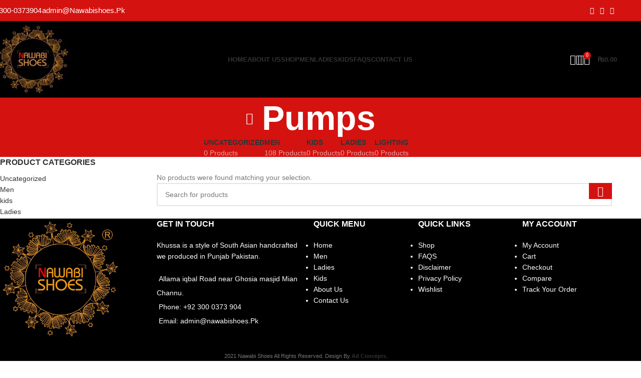

--- FILE ---
content_type: text/html; charset=utf-8
request_url: https://www.google.com/recaptcha/api2/anchor?ar=1&k=6LdutM8UAAAAAPEYP8MNqp_fKQG7gngWrwuPTV6k&co=aHR0cDovL25hd2FiaXNob2VzLnBrOjgw&hl=en&v=PoyoqOPhxBO7pBk68S4YbpHZ&theme=light&size=normal&anchor-ms=20000&execute-ms=30000&cb=nl2o4eidk4ey
body_size: 49514
content:
<!DOCTYPE HTML><html dir="ltr" lang="en"><head><meta http-equiv="Content-Type" content="text/html; charset=UTF-8">
<meta http-equiv="X-UA-Compatible" content="IE=edge">
<title>reCAPTCHA</title>
<style type="text/css">
/* cyrillic-ext */
@font-face {
  font-family: 'Roboto';
  font-style: normal;
  font-weight: 400;
  font-stretch: 100%;
  src: url(//fonts.gstatic.com/s/roboto/v48/KFO7CnqEu92Fr1ME7kSn66aGLdTylUAMa3GUBHMdazTgWw.woff2) format('woff2');
  unicode-range: U+0460-052F, U+1C80-1C8A, U+20B4, U+2DE0-2DFF, U+A640-A69F, U+FE2E-FE2F;
}
/* cyrillic */
@font-face {
  font-family: 'Roboto';
  font-style: normal;
  font-weight: 400;
  font-stretch: 100%;
  src: url(//fonts.gstatic.com/s/roboto/v48/KFO7CnqEu92Fr1ME7kSn66aGLdTylUAMa3iUBHMdazTgWw.woff2) format('woff2');
  unicode-range: U+0301, U+0400-045F, U+0490-0491, U+04B0-04B1, U+2116;
}
/* greek-ext */
@font-face {
  font-family: 'Roboto';
  font-style: normal;
  font-weight: 400;
  font-stretch: 100%;
  src: url(//fonts.gstatic.com/s/roboto/v48/KFO7CnqEu92Fr1ME7kSn66aGLdTylUAMa3CUBHMdazTgWw.woff2) format('woff2');
  unicode-range: U+1F00-1FFF;
}
/* greek */
@font-face {
  font-family: 'Roboto';
  font-style: normal;
  font-weight: 400;
  font-stretch: 100%;
  src: url(//fonts.gstatic.com/s/roboto/v48/KFO7CnqEu92Fr1ME7kSn66aGLdTylUAMa3-UBHMdazTgWw.woff2) format('woff2');
  unicode-range: U+0370-0377, U+037A-037F, U+0384-038A, U+038C, U+038E-03A1, U+03A3-03FF;
}
/* math */
@font-face {
  font-family: 'Roboto';
  font-style: normal;
  font-weight: 400;
  font-stretch: 100%;
  src: url(//fonts.gstatic.com/s/roboto/v48/KFO7CnqEu92Fr1ME7kSn66aGLdTylUAMawCUBHMdazTgWw.woff2) format('woff2');
  unicode-range: U+0302-0303, U+0305, U+0307-0308, U+0310, U+0312, U+0315, U+031A, U+0326-0327, U+032C, U+032F-0330, U+0332-0333, U+0338, U+033A, U+0346, U+034D, U+0391-03A1, U+03A3-03A9, U+03B1-03C9, U+03D1, U+03D5-03D6, U+03F0-03F1, U+03F4-03F5, U+2016-2017, U+2034-2038, U+203C, U+2040, U+2043, U+2047, U+2050, U+2057, U+205F, U+2070-2071, U+2074-208E, U+2090-209C, U+20D0-20DC, U+20E1, U+20E5-20EF, U+2100-2112, U+2114-2115, U+2117-2121, U+2123-214F, U+2190, U+2192, U+2194-21AE, U+21B0-21E5, U+21F1-21F2, U+21F4-2211, U+2213-2214, U+2216-22FF, U+2308-230B, U+2310, U+2319, U+231C-2321, U+2336-237A, U+237C, U+2395, U+239B-23B7, U+23D0, U+23DC-23E1, U+2474-2475, U+25AF, U+25B3, U+25B7, U+25BD, U+25C1, U+25CA, U+25CC, U+25FB, U+266D-266F, U+27C0-27FF, U+2900-2AFF, U+2B0E-2B11, U+2B30-2B4C, U+2BFE, U+3030, U+FF5B, U+FF5D, U+1D400-1D7FF, U+1EE00-1EEFF;
}
/* symbols */
@font-face {
  font-family: 'Roboto';
  font-style: normal;
  font-weight: 400;
  font-stretch: 100%;
  src: url(//fonts.gstatic.com/s/roboto/v48/KFO7CnqEu92Fr1ME7kSn66aGLdTylUAMaxKUBHMdazTgWw.woff2) format('woff2');
  unicode-range: U+0001-000C, U+000E-001F, U+007F-009F, U+20DD-20E0, U+20E2-20E4, U+2150-218F, U+2190, U+2192, U+2194-2199, U+21AF, U+21E6-21F0, U+21F3, U+2218-2219, U+2299, U+22C4-22C6, U+2300-243F, U+2440-244A, U+2460-24FF, U+25A0-27BF, U+2800-28FF, U+2921-2922, U+2981, U+29BF, U+29EB, U+2B00-2BFF, U+4DC0-4DFF, U+FFF9-FFFB, U+10140-1018E, U+10190-1019C, U+101A0, U+101D0-101FD, U+102E0-102FB, U+10E60-10E7E, U+1D2C0-1D2D3, U+1D2E0-1D37F, U+1F000-1F0FF, U+1F100-1F1AD, U+1F1E6-1F1FF, U+1F30D-1F30F, U+1F315, U+1F31C, U+1F31E, U+1F320-1F32C, U+1F336, U+1F378, U+1F37D, U+1F382, U+1F393-1F39F, U+1F3A7-1F3A8, U+1F3AC-1F3AF, U+1F3C2, U+1F3C4-1F3C6, U+1F3CA-1F3CE, U+1F3D4-1F3E0, U+1F3ED, U+1F3F1-1F3F3, U+1F3F5-1F3F7, U+1F408, U+1F415, U+1F41F, U+1F426, U+1F43F, U+1F441-1F442, U+1F444, U+1F446-1F449, U+1F44C-1F44E, U+1F453, U+1F46A, U+1F47D, U+1F4A3, U+1F4B0, U+1F4B3, U+1F4B9, U+1F4BB, U+1F4BF, U+1F4C8-1F4CB, U+1F4D6, U+1F4DA, U+1F4DF, U+1F4E3-1F4E6, U+1F4EA-1F4ED, U+1F4F7, U+1F4F9-1F4FB, U+1F4FD-1F4FE, U+1F503, U+1F507-1F50B, U+1F50D, U+1F512-1F513, U+1F53E-1F54A, U+1F54F-1F5FA, U+1F610, U+1F650-1F67F, U+1F687, U+1F68D, U+1F691, U+1F694, U+1F698, U+1F6AD, U+1F6B2, U+1F6B9-1F6BA, U+1F6BC, U+1F6C6-1F6CF, U+1F6D3-1F6D7, U+1F6E0-1F6EA, U+1F6F0-1F6F3, U+1F6F7-1F6FC, U+1F700-1F7FF, U+1F800-1F80B, U+1F810-1F847, U+1F850-1F859, U+1F860-1F887, U+1F890-1F8AD, U+1F8B0-1F8BB, U+1F8C0-1F8C1, U+1F900-1F90B, U+1F93B, U+1F946, U+1F984, U+1F996, U+1F9E9, U+1FA00-1FA6F, U+1FA70-1FA7C, U+1FA80-1FA89, U+1FA8F-1FAC6, U+1FACE-1FADC, U+1FADF-1FAE9, U+1FAF0-1FAF8, U+1FB00-1FBFF;
}
/* vietnamese */
@font-face {
  font-family: 'Roboto';
  font-style: normal;
  font-weight: 400;
  font-stretch: 100%;
  src: url(//fonts.gstatic.com/s/roboto/v48/KFO7CnqEu92Fr1ME7kSn66aGLdTylUAMa3OUBHMdazTgWw.woff2) format('woff2');
  unicode-range: U+0102-0103, U+0110-0111, U+0128-0129, U+0168-0169, U+01A0-01A1, U+01AF-01B0, U+0300-0301, U+0303-0304, U+0308-0309, U+0323, U+0329, U+1EA0-1EF9, U+20AB;
}
/* latin-ext */
@font-face {
  font-family: 'Roboto';
  font-style: normal;
  font-weight: 400;
  font-stretch: 100%;
  src: url(//fonts.gstatic.com/s/roboto/v48/KFO7CnqEu92Fr1ME7kSn66aGLdTylUAMa3KUBHMdazTgWw.woff2) format('woff2');
  unicode-range: U+0100-02BA, U+02BD-02C5, U+02C7-02CC, U+02CE-02D7, U+02DD-02FF, U+0304, U+0308, U+0329, U+1D00-1DBF, U+1E00-1E9F, U+1EF2-1EFF, U+2020, U+20A0-20AB, U+20AD-20C0, U+2113, U+2C60-2C7F, U+A720-A7FF;
}
/* latin */
@font-face {
  font-family: 'Roboto';
  font-style: normal;
  font-weight: 400;
  font-stretch: 100%;
  src: url(//fonts.gstatic.com/s/roboto/v48/KFO7CnqEu92Fr1ME7kSn66aGLdTylUAMa3yUBHMdazQ.woff2) format('woff2');
  unicode-range: U+0000-00FF, U+0131, U+0152-0153, U+02BB-02BC, U+02C6, U+02DA, U+02DC, U+0304, U+0308, U+0329, U+2000-206F, U+20AC, U+2122, U+2191, U+2193, U+2212, U+2215, U+FEFF, U+FFFD;
}
/* cyrillic-ext */
@font-face {
  font-family: 'Roboto';
  font-style: normal;
  font-weight: 500;
  font-stretch: 100%;
  src: url(//fonts.gstatic.com/s/roboto/v48/KFO7CnqEu92Fr1ME7kSn66aGLdTylUAMa3GUBHMdazTgWw.woff2) format('woff2');
  unicode-range: U+0460-052F, U+1C80-1C8A, U+20B4, U+2DE0-2DFF, U+A640-A69F, U+FE2E-FE2F;
}
/* cyrillic */
@font-face {
  font-family: 'Roboto';
  font-style: normal;
  font-weight: 500;
  font-stretch: 100%;
  src: url(//fonts.gstatic.com/s/roboto/v48/KFO7CnqEu92Fr1ME7kSn66aGLdTylUAMa3iUBHMdazTgWw.woff2) format('woff2');
  unicode-range: U+0301, U+0400-045F, U+0490-0491, U+04B0-04B1, U+2116;
}
/* greek-ext */
@font-face {
  font-family: 'Roboto';
  font-style: normal;
  font-weight: 500;
  font-stretch: 100%;
  src: url(//fonts.gstatic.com/s/roboto/v48/KFO7CnqEu92Fr1ME7kSn66aGLdTylUAMa3CUBHMdazTgWw.woff2) format('woff2');
  unicode-range: U+1F00-1FFF;
}
/* greek */
@font-face {
  font-family: 'Roboto';
  font-style: normal;
  font-weight: 500;
  font-stretch: 100%;
  src: url(//fonts.gstatic.com/s/roboto/v48/KFO7CnqEu92Fr1ME7kSn66aGLdTylUAMa3-UBHMdazTgWw.woff2) format('woff2');
  unicode-range: U+0370-0377, U+037A-037F, U+0384-038A, U+038C, U+038E-03A1, U+03A3-03FF;
}
/* math */
@font-face {
  font-family: 'Roboto';
  font-style: normal;
  font-weight: 500;
  font-stretch: 100%;
  src: url(//fonts.gstatic.com/s/roboto/v48/KFO7CnqEu92Fr1ME7kSn66aGLdTylUAMawCUBHMdazTgWw.woff2) format('woff2');
  unicode-range: U+0302-0303, U+0305, U+0307-0308, U+0310, U+0312, U+0315, U+031A, U+0326-0327, U+032C, U+032F-0330, U+0332-0333, U+0338, U+033A, U+0346, U+034D, U+0391-03A1, U+03A3-03A9, U+03B1-03C9, U+03D1, U+03D5-03D6, U+03F0-03F1, U+03F4-03F5, U+2016-2017, U+2034-2038, U+203C, U+2040, U+2043, U+2047, U+2050, U+2057, U+205F, U+2070-2071, U+2074-208E, U+2090-209C, U+20D0-20DC, U+20E1, U+20E5-20EF, U+2100-2112, U+2114-2115, U+2117-2121, U+2123-214F, U+2190, U+2192, U+2194-21AE, U+21B0-21E5, U+21F1-21F2, U+21F4-2211, U+2213-2214, U+2216-22FF, U+2308-230B, U+2310, U+2319, U+231C-2321, U+2336-237A, U+237C, U+2395, U+239B-23B7, U+23D0, U+23DC-23E1, U+2474-2475, U+25AF, U+25B3, U+25B7, U+25BD, U+25C1, U+25CA, U+25CC, U+25FB, U+266D-266F, U+27C0-27FF, U+2900-2AFF, U+2B0E-2B11, U+2B30-2B4C, U+2BFE, U+3030, U+FF5B, U+FF5D, U+1D400-1D7FF, U+1EE00-1EEFF;
}
/* symbols */
@font-face {
  font-family: 'Roboto';
  font-style: normal;
  font-weight: 500;
  font-stretch: 100%;
  src: url(//fonts.gstatic.com/s/roboto/v48/KFO7CnqEu92Fr1ME7kSn66aGLdTylUAMaxKUBHMdazTgWw.woff2) format('woff2');
  unicode-range: U+0001-000C, U+000E-001F, U+007F-009F, U+20DD-20E0, U+20E2-20E4, U+2150-218F, U+2190, U+2192, U+2194-2199, U+21AF, U+21E6-21F0, U+21F3, U+2218-2219, U+2299, U+22C4-22C6, U+2300-243F, U+2440-244A, U+2460-24FF, U+25A0-27BF, U+2800-28FF, U+2921-2922, U+2981, U+29BF, U+29EB, U+2B00-2BFF, U+4DC0-4DFF, U+FFF9-FFFB, U+10140-1018E, U+10190-1019C, U+101A0, U+101D0-101FD, U+102E0-102FB, U+10E60-10E7E, U+1D2C0-1D2D3, U+1D2E0-1D37F, U+1F000-1F0FF, U+1F100-1F1AD, U+1F1E6-1F1FF, U+1F30D-1F30F, U+1F315, U+1F31C, U+1F31E, U+1F320-1F32C, U+1F336, U+1F378, U+1F37D, U+1F382, U+1F393-1F39F, U+1F3A7-1F3A8, U+1F3AC-1F3AF, U+1F3C2, U+1F3C4-1F3C6, U+1F3CA-1F3CE, U+1F3D4-1F3E0, U+1F3ED, U+1F3F1-1F3F3, U+1F3F5-1F3F7, U+1F408, U+1F415, U+1F41F, U+1F426, U+1F43F, U+1F441-1F442, U+1F444, U+1F446-1F449, U+1F44C-1F44E, U+1F453, U+1F46A, U+1F47D, U+1F4A3, U+1F4B0, U+1F4B3, U+1F4B9, U+1F4BB, U+1F4BF, U+1F4C8-1F4CB, U+1F4D6, U+1F4DA, U+1F4DF, U+1F4E3-1F4E6, U+1F4EA-1F4ED, U+1F4F7, U+1F4F9-1F4FB, U+1F4FD-1F4FE, U+1F503, U+1F507-1F50B, U+1F50D, U+1F512-1F513, U+1F53E-1F54A, U+1F54F-1F5FA, U+1F610, U+1F650-1F67F, U+1F687, U+1F68D, U+1F691, U+1F694, U+1F698, U+1F6AD, U+1F6B2, U+1F6B9-1F6BA, U+1F6BC, U+1F6C6-1F6CF, U+1F6D3-1F6D7, U+1F6E0-1F6EA, U+1F6F0-1F6F3, U+1F6F7-1F6FC, U+1F700-1F7FF, U+1F800-1F80B, U+1F810-1F847, U+1F850-1F859, U+1F860-1F887, U+1F890-1F8AD, U+1F8B0-1F8BB, U+1F8C0-1F8C1, U+1F900-1F90B, U+1F93B, U+1F946, U+1F984, U+1F996, U+1F9E9, U+1FA00-1FA6F, U+1FA70-1FA7C, U+1FA80-1FA89, U+1FA8F-1FAC6, U+1FACE-1FADC, U+1FADF-1FAE9, U+1FAF0-1FAF8, U+1FB00-1FBFF;
}
/* vietnamese */
@font-face {
  font-family: 'Roboto';
  font-style: normal;
  font-weight: 500;
  font-stretch: 100%;
  src: url(//fonts.gstatic.com/s/roboto/v48/KFO7CnqEu92Fr1ME7kSn66aGLdTylUAMa3OUBHMdazTgWw.woff2) format('woff2');
  unicode-range: U+0102-0103, U+0110-0111, U+0128-0129, U+0168-0169, U+01A0-01A1, U+01AF-01B0, U+0300-0301, U+0303-0304, U+0308-0309, U+0323, U+0329, U+1EA0-1EF9, U+20AB;
}
/* latin-ext */
@font-face {
  font-family: 'Roboto';
  font-style: normal;
  font-weight: 500;
  font-stretch: 100%;
  src: url(//fonts.gstatic.com/s/roboto/v48/KFO7CnqEu92Fr1ME7kSn66aGLdTylUAMa3KUBHMdazTgWw.woff2) format('woff2');
  unicode-range: U+0100-02BA, U+02BD-02C5, U+02C7-02CC, U+02CE-02D7, U+02DD-02FF, U+0304, U+0308, U+0329, U+1D00-1DBF, U+1E00-1E9F, U+1EF2-1EFF, U+2020, U+20A0-20AB, U+20AD-20C0, U+2113, U+2C60-2C7F, U+A720-A7FF;
}
/* latin */
@font-face {
  font-family: 'Roboto';
  font-style: normal;
  font-weight: 500;
  font-stretch: 100%;
  src: url(//fonts.gstatic.com/s/roboto/v48/KFO7CnqEu92Fr1ME7kSn66aGLdTylUAMa3yUBHMdazQ.woff2) format('woff2');
  unicode-range: U+0000-00FF, U+0131, U+0152-0153, U+02BB-02BC, U+02C6, U+02DA, U+02DC, U+0304, U+0308, U+0329, U+2000-206F, U+20AC, U+2122, U+2191, U+2193, U+2212, U+2215, U+FEFF, U+FFFD;
}
/* cyrillic-ext */
@font-face {
  font-family: 'Roboto';
  font-style: normal;
  font-weight: 900;
  font-stretch: 100%;
  src: url(//fonts.gstatic.com/s/roboto/v48/KFO7CnqEu92Fr1ME7kSn66aGLdTylUAMa3GUBHMdazTgWw.woff2) format('woff2');
  unicode-range: U+0460-052F, U+1C80-1C8A, U+20B4, U+2DE0-2DFF, U+A640-A69F, U+FE2E-FE2F;
}
/* cyrillic */
@font-face {
  font-family: 'Roboto';
  font-style: normal;
  font-weight: 900;
  font-stretch: 100%;
  src: url(//fonts.gstatic.com/s/roboto/v48/KFO7CnqEu92Fr1ME7kSn66aGLdTylUAMa3iUBHMdazTgWw.woff2) format('woff2');
  unicode-range: U+0301, U+0400-045F, U+0490-0491, U+04B0-04B1, U+2116;
}
/* greek-ext */
@font-face {
  font-family: 'Roboto';
  font-style: normal;
  font-weight: 900;
  font-stretch: 100%;
  src: url(//fonts.gstatic.com/s/roboto/v48/KFO7CnqEu92Fr1ME7kSn66aGLdTylUAMa3CUBHMdazTgWw.woff2) format('woff2');
  unicode-range: U+1F00-1FFF;
}
/* greek */
@font-face {
  font-family: 'Roboto';
  font-style: normal;
  font-weight: 900;
  font-stretch: 100%;
  src: url(//fonts.gstatic.com/s/roboto/v48/KFO7CnqEu92Fr1ME7kSn66aGLdTylUAMa3-UBHMdazTgWw.woff2) format('woff2');
  unicode-range: U+0370-0377, U+037A-037F, U+0384-038A, U+038C, U+038E-03A1, U+03A3-03FF;
}
/* math */
@font-face {
  font-family: 'Roboto';
  font-style: normal;
  font-weight: 900;
  font-stretch: 100%;
  src: url(//fonts.gstatic.com/s/roboto/v48/KFO7CnqEu92Fr1ME7kSn66aGLdTylUAMawCUBHMdazTgWw.woff2) format('woff2');
  unicode-range: U+0302-0303, U+0305, U+0307-0308, U+0310, U+0312, U+0315, U+031A, U+0326-0327, U+032C, U+032F-0330, U+0332-0333, U+0338, U+033A, U+0346, U+034D, U+0391-03A1, U+03A3-03A9, U+03B1-03C9, U+03D1, U+03D5-03D6, U+03F0-03F1, U+03F4-03F5, U+2016-2017, U+2034-2038, U+203C, U+2040, U+2043, U+2047, U+2050, U+2057, U+205F, U+2070-2071, U+2074-208E, U+2090-209C, U+20D0-20DC, U+20E1, U+20E5-20EF, U+2100-2112, U+2114-2115, U+2117-2121, U+2123-214F, U+2190, U+2192, U+2194-21AE, U+21B0-21E5, U+21F1-21F2, U+21F4-2211, U+2213-2214, U+2216-22FF, U+2308-230B, U+2310, U+2319, U+231C-2321, U+2336-237A, U+237C, U+2395, U+239B-23B7, U+23D0, U+23DC-23E1, U+2474-2475, U+25AF, U+25B3, U+25B7, U+25BD, U+25C1, U+25CA, U+25CC, U+25FB, U+266D-266F, U+27C0-27FF, U+2900-2AFF, U+2B0E-2B11, U+2B30-2B4C, U+2BFE, U+3030, U+FF5B, U+FF5D, U+1D400-1D7FF, U+1EE00-1EEFF;
}
/* symbols */
@font-face {
  font-family: 'Roboto';
  font-style: normal;
  font-weight: 900;
  font-stretch: 100%;
  src: url(//fonts.gstatic.com/s/roboto/v48/KFO7CnqEu92Fr1ME7kSn66aGLdTylUAMaxKUBHMdazTgWw.woff2) format('woff2');
  unicode-range: U+0001-000C, U+000E-001F, U+007F-009F, U+20DD-20E0, U+20E2-20E4, U+2150-218F, U+2190, U+2192, U+2194-2199, U+21AF, U+21E6-21F0, U+21F3, U+2218-2219, U+2299, U+22C4-22C6, U+2300-243F, U+2440-244A, U+2460-24FF, U+25A0-27BF, U+2800-28FF, U+2921-2922, U+2981, U+29BF, U+29EB, U+2B00-2BFF, U+4DC0-4DFF, U+FFF9-FFFB, U+10140-1018E, U+10190-1019C, U+101A0, U+101D0-101FD, U+102E0-102FB, U+10E60-10E7E, U+1D2C0-1D2D3, U+1D2E0-1D37F, U+1F000-1F0FF, U+1F100-1F1AD, U+1F1E6-1F1FF, U+1F30D-1F30F, U+1F315, U+1F31C, U+1F31E, U+1F320-1F32C, U+1F336, U+1F378, U+1F37D, U+1F382, U+1F393-1F39F, U+1F3A7-1F3A8, U+1F3AC-1F3AF, U+1F3C2, U+1F3C4-1F3C6, U+1F3CA-1F3CE, U+1F3D4-1F3E0, U+1F3ED, U+1F3F1-1F3F3, U+1F3F5-1F3F7, U+1F408, U+1F415, U+1F41F, U+1F426, U+1F43F, U+1F441-1F442, U+1F444, U+1F446-1F449, U+1F44C-1F44E, U+1F453, U+1F46A, U+1F47D, U+1F4A3, U+1F4B0, U+1F4B3, U+1F4B9, U+1F4BB, U+1F4BF, U+1F4C8-1F4CB, U+1F4D6, U+1F4DA, U+1F4DF, U+1F4E3-1F4E6, U+1F4EA-1F4ED, U+1F4F7, U+1F4F9-1F4FB, U+1F4FD-1F4FE, U+1F503, U+1F507-1F50B, U+1F50D, U+1F512-1F513, U+1F53E-1F54A, U+1F54F-1F5FA, U+1F610, U+1F650-1F67F, U+1F687, U+1F68D, U+1F691, U+1F694, U+1F698, U+1F6AD, U+1F6B2, U+1F6B9-1F6BA, U+1F6BC, U+1F6C6-1F6CF, U+1F6D3-1F6D7, U+1F6E0-1F6EA, U+1F6F0-1F6F3, U+1F6F7-1F6FC, U+1F700-1F7FF, U+1F800-1F80B, U+1F810-1F847, U+1F850-1F859, U+1F860-1F887, U+1F890-1F8AD, U+1F8B0-1F8BB, U+1F8C0-1F8C1, U+1F900-1F90B, U+1F93B, U+1F946, U+1F984, U+1F996, U+1F9E9, U+1FA00-1FA6F, U+1FA70-1FA7C, U+1FA80-1FA89, U+1FA8F-1FAC6, U+1FACE-1FADC, U+1FADF-1FAE9, U+1FAF0-1FAF8, U+1FB00-1FBFF;
}
/* vietnamese */
@font-face {
  font-family: 'Roboto';
  font-style: normal;
  font-weight: 900;
  font-stretch: 100%;
  src: url(//fonts.gstatic.com/s/roboto/v48/KFO7CnqEu92Fr1ME7kSn66aGLdTylUAMa3OUBHMdazTgWw.woff2) format('woff2');
  unicode-range: U+0102-0103, U+0110-0111, U+0128-0129, U+0168-0169, U+01A0-01A1, U+01AF-01B0, U+0300-0301, U+0303-0304, U+0308-0309, U+0323, U+0329, U+1EA0-1EF9, U+20AB;
}
/* latin-ext */
@font-face {
  font-family: 'Roboto';
  font-style: normal;
  font-weight: 900;
  font-stretch: 100%;
  src: url(//fonts.gstatic.com/s/roboto/v48/KFO7CnqEu92Fr1ME7kSn66aGLdTylUAMa3KUBHMdazTgWw.woff2) format('woff2');
  unicode-range: U+0100-02BA, U+02BD-02C5, U+02C7-02CC, U+02CE-02D7, U+02DD-02FF, U+0304, U+0308, U+0329, U+1D00-1DBF, U+1E00-1E9F, U+1EF2-1EFF, U+2020, U+20A0-20AB, U+20AD-20C0, U+2113, U+2C60-2C7F, U+A720-A7FF;
}
/* latin */
@font-face {
  font-family: 'Roboto';
  font-style: normal;
  font-weight: 900;
  font-stretch: 100%;
  src: url(//fonts.gstatic.com/s/roboto/v48/KFO7CnqEu92Fr1ME7kSn66aGLdTylUAMa3yUBHMdazQ.woff2) format('woff2');
  unicode-range: U+0000-00FF, U+0131, U+0152-0153, U+02BB-02BC, U+02C6, U+02DA, U+02DC, U+0304, U+0308, U+0329, U+2000-206F, U+20AC, U+2122, U+2191, U+2193, U+2212, U+2215, U+FEFF, U+FFFD;
}

</style>
<link rel="stylesheet" type="text/css" href="https://www.gstatic.com/recaptcha/releases/PoyoqOPhxBO7pBk68S4YbpHZ/styles__ltr.css">
<script nonce="jCvx7vpZmyXxBj4ns5bsow" type="text/javascript">window['__recaptcha_api'] = 'https://www.google.com/recaptcha/api2/';</script>
<script type="text/javascript" src="https://www.gstatic.com/recaptcha/releases/PoyoqOPhxBO7pBk68S4YbpHZ/recaptcha__en.js" nonce="jCvx7vpZmyXxBj4ns5bsow">
      
    </script></head>
<body><div id="rc-anchor-alert" class="rc-anchor-alert"></div>
<input type="hidden" id="recaptcha-token" value="[base64]">
<script type="text/javascript" nonce="jCvx7vpZmyXxBj4ns5bsow">
      recaptcha.anchor.Main.init("[\x22ainput\x22,[\x22bgdata\x22,\x22\x22,\[base64]/[base64]/bmV3IFpbdF0obVswXSk6Sz09Mj9uZXcgWlt0XShtWzBdLG1bMV0pOks9PTM/bmV3IFpbdF0obVswXSxtWzFdLG1bMl0pOks9PTQ/[base64]/[base64]/[base64]/[base64]/[base64]/[base64]/[base64]/[base64]/[base64]/[base64]/[base64]/[base64]/[base64]/[base64]\\u003d\\u003d\x22,\[base64]\\u003d\\u003d\x22,\[base64]/wofDncODcBZJwoLCpmoFVMO9OzlEw498wovCj07CiELDsUzChcOdwosEw45BwqHCgMOabcOIdAHCvcK4wqY5w7hWw7duw6VRw4Qiwo5aw5QpP0JXw50mG2UxXS/CoVsfw4XDmcKbw5jCgsKQdsOKLMO+w55fwphtU2rClzY1ImoPwrnDhxUTw5/Dl8Ktw6wUcz9VwqDCjcKjQkLChcKACcKKBjrDolQGOz7DjMO1dU9HSMKtPF7Dl8K1JMK1exPDvFI+w4nDicOBH8OTwp7DrgjCrMKkQ0nCkEdqw4NgwodKwpVGfcO0P0IHdAIBw5Y/AirDu8KlUcOEwrXDp8KPwodYIRfDi0jDh2NmcjTDvcOeOMKRwrksXsKIGcKTS8KQwrcDWSo/aBPCtsK1w6s6wrfCn8KOwowewqtjw4pnDMKvw4MaS8Kjw4AEB3HDvRN0MDjCjmHCkAotw4vCiR7Dt8KEw4rCkh4QU8KkWVcJfsOzccO6wofDq8O3w5Igw6vCjsO1WHHDjFNLwqHDmW53WcKCwoNWwq/CjT/CjWRxbDcIw6jDmcOOw5NSwqcqw5jDgsKoFArDlsKiwrQDwpM3GMOufRLCuMOzwqnCtMObwp7DsXwCw57DuAUwwpgXQBLCrMO/NSBgSD42NsOsVMOyJFBgN8K9w7rDp2ZXwrU4EHXDj3RSw4PCv2bDlcKiFwZ1w4nCiWdcwrfCjhtLa2nDmBrCjiDCqMObwoPDpcOLf13DsB/DhMO9EytDw7DCkm9SwpUGVsK2O8OuWhhZwoFdcsKWDHQTwrgOwp3DjcKTMMO4cz/CrxTCmXbDh3TDkcOsw7vDv8OVwrRyB8OXBhJDaHYjAgnCoXvCmSHCqVjDi3ALKsKmEMK5wqrCmxPDq0bDl8KTfA7DlsKlEsOvworDisKDbsO5HcKZw4MFMUgtw5fDmkjCjMKlw7DCsRnCpnbDhAVYw6HCjsOfwpAZdsKkw7fCvT/[base64]/Cg8KNVBTCisKoGMKGw6IcXXdneVTDkMKfw5zClMKzwqrDuQNHHlF8bTPCsMKGYMO5UsKDw5DDs8ObwrVQJ8ODL8Kuw7zDssO9wrjCgQg4F8KzPko3P8K3w5s2R8K4WsKdw5nCucKSYQVbDmPDm8OpVMK2L2wvS2jCi8ObP1p6E08twoVJw6M/M8Ofwppbw5TCsxFQXFTCgsK7w7cKwpM/DhEyw7TDqsK9OMKZUDzCucKLwovCq8KEw53DqsKKw7zCmy7Dl8K/[base64]/McOBXsK9K8KHw73CpMOTwrEIwrEaDE3CgMOeFDc4wrLDtMKmTi0Nb8KlAH7CgW4IwpFAaMKCw4U3wrk0HlR3UEUSw6tUJsK1wqjDuhJLcCDClsO6TUrCncOxw6lTHTpOBnbDo2nCrcKbw6XDpMKEJMOZw6kkw4DCvcK/DcOdVMOsK35Cw554F8OtwrFHw5TCjnjCmsKLFcKEwo3CpUrDgmTCmMK5alJbwpw3VxzCmHvDtTzCi8KUICRJwp3DinDCn8Oyw5HDoMK6AQ8kc8OqwrTCjw7DvsKjF0tgw6c6wrvDk3XDoCZKLsOfw4vCg8ONGHXDs8KyTBPDq8OlcArCjcOvfH/Chks6FsKzbMO4wrPCp8KqwqHCmXXDtMKWwoV8e8O1wqVlwpHCrFfCiS/DncKhEyDCriTCocOXFmDDhcOSw53Cvk1sMMOWVSvDsMKgbMO/Q8Kew6gwwpFUwqfCucKCwqjCosK8wr8IwqnCvMOMwrfDhEnDtHV5KhxgUWxGw7ZSD8O1woFXwoLDsVYkIU/Cl3Ekw7U9wpdPw5fDtx3Cr0oyw5rCmnQ6wq3DvSrDvXpvwpF0w5w0w7AjblrCqcKLUcOCwqDCm8Ouwq51wodgRhMcUxhydFPCtls8TMOBw7rCv1Y+XyrCsissaMKFw7PDjsKVacOSw610w7Z/woLDljA+w7lEHDpQfx9XCcOnAsOxwq5cwqXCtsOtwrpAUsK5wrh7VMOVwpo4fH0gwq89w7fCv8O8ccOZwpbDl8Kkw6vCmcO1JEcEL33CvBFkb8ObwrLDs2jDkg7Dt0fCl8Otwp0CGQ/DmHDDjsKTbsOvw6cQw4RRw7HCisO9wqxVcgPCjh9aeAMCwqnDlcOkVMOPwrjDtH12wqsILQjDl8Oie8OnMMKzbMKCw77Cn2RWw6XCqMOowoZMwovClEzDqMK0d8OZw6ZpwpXCniTChhkMbDjCp8Khw6VgT1/CuEvDkcKBKhrDkSwRYgPDljjChsOqw5A3H25NA8Kuw7fCumFDwp/Ct8Ozw7IRwqcjwpISwogsHMK/wpnCrMOcw4UnHCZXccKrK0PCt8K2UcKWw70RwpMVwrhqGgkGwqHDssOvw6/[base64]/DgkvDi0M/cMOlc0xfwpfDkUQsw7E6QcKcwrrCqcOSCMOlw6PColTDt05fwrlrwpLDr8OEwpN8AMKswozDgcKVw6o6KMKxD8OFdnrCkGPDs8Kjw5xIFsOfI8KQw7t0GsKHw4zDlGguw6LCiwHDqi0jPi1/wrsySMKcw73Dh1XDlMO6wpvDkhdfBcOzTcKhPCnDuyXCjB42CAvCgEpjDsO7UBfDuMOYw45LGk/Dk0bDlSvDh8OrFsKOZcKQwoLDk8KAwr0WD0pbwqrCucOYM8OwLwEEw6sdw6rDjjcpw6TChcK/[base64]/Cui50PMOuNloHw6JewqHDosKuw4jDrMKrVWAIwq3DrgALw4gQSmZAdAPDmgbCiETDrMKIwqcVwoXDvMO/w50dFlN8CcK6w5vCjQDDj0rChcODEcK+wofCq3rCm8KxesKsw7xLQUB/VcOVwrVZKgnDlcODDMKCwp3DrWsvbD/CriEbw7xFw6jDtTXChjQ6wpHDkcKkwpRDwrPCvlhID8OdTmscwrV6M8K4W2HCsMKofy/DmXYkwrNkZsO6LMKxw6M/bsKQXnvCmlRKw6U6wrddCXlqVcOkSsKawrsSccKqHMK4RF8bw7fDogzDs8OMw41oMDgHNzpEwrzDiMOawpTCg8Oya0rDh0NXUcK/w4o0XsOJw5nCpA9xw7XCt8KIQAFcwrABRsO3NMKDwq5aKFfDqUtqUMOeGifCrsKpPcKjTm3DnXPDlcO9eRFWw7dTwqjCkjrChgvDkw/[base64]/[base64]/JsKHWm/DglDCrj5bw5tuP3/CmMKkwozCl8O9w7jDmcKEw68awoRewqzCgMKTwqTCh8OOwr8pw6LCmxvCijZ6w4zDlsKAw7LDgMKtwoLDvcKwFU/CvcK2dWM2K8KgM8O+KzPCiMKzw45Qw5fCvsOowpHDrRlAQ8KgHcKmwpfCvsKiMQ7DoB1aw7fCp8K/wq7Dh8KDwooiw4YrwrvDn8O8w6XDjsKAWsKKQTDDosKaD8KPcmDDmsK/NW/[base64]/ZgwTQ8KWTTnDrC/CtiF/VgUJwqBRwrzCqD7DsSDDr1IpwpfCmmPCh0RhwpUMwrjCtSPDicOrw4w9V0NAGcOBw7TCmsOPwrXDk8OAwrDDpWoDfsK5w716wonCtsKsdUp7wqXDv0M6Q8KQw4PCvsKCDsKkwqg/BcO4AsKONWsAw68kG8Kqw4HDqgrCpcKQGDQUTgUnw7PCkTZ3wqzDlzQLXMK2wo9nVcOKw7XDiE7DpcOUwqvDsw1CCSnDj8KWaFnDh0oAPTXDrMKhworDjcONwozCqD/CvsOCNRvCs8KpwpQYw4nDgH1Pw6cgHsKBfsK1w6/DucK+Ix5tw4/DnFUicAUhe8K2w6cQZsOhwqDDmmTDhToqVMOvGQDDoMOOwprDrsKSwp7Dp0d/dAcqYAB5B8Khw7VZQSLDr8KTG8KgbWTDkDXCvx/[base64]/M8O4KjBcw6rCoWTCp03CpnkaNMKAw48GA8Kqw4sSwrDDsMOzEz/[base64]/DqhDDkQ9UZBLCh8K6wq19aW4IwojCgQRZw63Cp8OyNsOAw7VIwpYtwrMNwox1wqPCgVHCuFLCkk7DhgXDrB5nAcKeVMKJUh7DtiTDoBsEA8KXwq/CkMKOwqwITMONAsOSwp3CnMKyMEfDlsKXwr1xwr0cw57DtsONR1HChcKEEMOswojCuMKpwqYswpo3BTHDhsKRJgvCvFPDsns5QRt5YcKRwrbCokNNa07DrcKmUsOcYcOFPgAccx89EAfComrDqcKMwo/ChcOVwok4w7PDpzbClg3CkTfCscKIw63DicO5w7sWwrcuKxd6QnsIw5LDqEHDnRDDkC/CosOXYTlEYw9ZwoYCwq8Jf8KCw4Rne3TCl8OiwpPCosKHdsOBQsKsw5TCvsK6wrXDjg3Ck8O1wpTDusKDA3QUwpvCt8K3wo/CgCxqw53DhcKEw7jCrCgRwqcyL8K1FR7CgsK+wpsIS8OmPljDjyxjKGBkRMKVw6dACyPDiHHCuwRTJF9CazHDoMOAw53CvH3Cpn0sLyNXwqMaOlkfwovCpcKvwolHwqd/w5XDmMKYwqUjw5k+w7rDkh/CrC/[base64]/CksKuwpXCuMO1QsOJwpPCgsKOdXvCtjvDiSXDnsOEwrBOwoDCjywJw7pqwp9LP8KMwojCqifDtcKlOMKecBpYDcKcNQjCh8OAPxBFD8KdAsKXw45qwpHCtERmAsKEwowSbXrDnsOlw77Ch8KxwoBbwrPCvUZpGMK/[base64]/w4wDw6YKVnoBwq3CpsOfwonDn1jCj8OEwpE2HcKERX8iAC1gw5fDr0DCncOEVsO6w5UCw7F1wrRdeCfDmxosKjVYWVTDgCDDuMO1woIDwq7CkcOMXcKiwowtw5zDv0bDlA/DrCp0TlZABMOYEVR6w67Cm0JoLsOow7x+X2rDmFNuw4oaw415DXzCsAxow4HCkcOFwr10E8K9w4oKdA3DtipeOkFcwqXCjMK3RGACw4HDt8KpwrnCusO4FMOUwr/DnsOMw7Biw63ChsKsw4g0woDCl8Okw7zDggVMw6/[base64]/w4jDk2LDpcKCwooGdS45w4bDqcK6woJew5RzGsO6Sj93wo/DgcKMGX3DmwTCgipyZcO2w559M8OsQXx2w5XDjQBvUsKMXMOewp/Du8OrCcKIwoDDr2TCgsOmI0EGfBcYSETDhyfCrcKiHsKKCMOVYGfDl0h5dE4VBsOdw5IYw63DpQQlAUxBM8O+wrpea30dbSxAwopQwohzcUlZHMO1w5wIw7IaeVdaC1hyJDvCs8O1OyIvwpvCsMOyMMOfCwfDpBvDsUlBURnCu8KxRMKvQcOYwobDk1rClkx/w5jDsRrCscKmwrYlaMOAw4lgwowbwp/Ct8OOw4fDjcKPOcOMLyETBsKDDyoGI8KTw6LDjT7Cs8OZwrzCjMOjNCHCkDJvXcKlG3rCn8OBNsOrHWXChMOmBsOeC8Kgw6DDh14QwoEzw4DDi8KlwqIsVyzDpMOdw4otPSp+w7ZBM8OUYTrDn8O8EUQ+w6XDvUo4H8KeJk/CjcKLwpfDkw/DrUzCvsO8w5bCmGYxTsKOMGjCn3rDvcO6wohvwr/DkMKFwr1WHyzDoDoZw70ZDMOTN3x1UsOowpZyTsKswqbDlsOFbHzDuMK5wpzCowjDlcOHw7XDt8KUw55pw697F010w5/[base64]/wr7DqT4ww5rCvcK7wog4w6fCuzDChsOGwprCiMKDwoI4IBHCtkZJcsOGfsK+ZcKNI8O8ecO0w51iHQrDpcOxbcOWWhhNJsK5w50/w6jCicKLwr8Pw7fDssOUw7vDlUFUTSJGaBFMHRLDvcOdw4DCu8KpN3BGHwjCvsKLJG1Iw5x8bFlsw7cPaDd2DsKJw6rCrBAoecOpbsOCY8KTw7hgw4fDoj1Bw4PDmMOYYMKDGMK7KMOEwpMQQx/Ck2HCm8OjUsONNyfDmkxuADxnwp4iw4HCi8Kyw4NFc8OowppFw4TColFDwqbDgArDhMKOO0dYw7pdVF5Zw6vDk1vDlcKcDcOBSGkHacOMwrHCvxTCn8KKdsKgwobCmFzDh3g/CMKGAnPCocKEwpRPwo3Do3TDgF50w6EkayvDi8KuNsOdw5nDogV0RSdaf8K4XsKaHxPCr8OrQMKMw4ZvSMKfwrZzb8KKwqYhRlLDhcOWw6jCssO9w5wDVCNkw5/[base64]/[base64]/DvFICw4V8UADCjMO1ZcKMw4zDsMKFw6bClkMDC8KuWx3CvsKiw6nCsy7CgETCrsO3f8OLZcKfw6F/wofCj05FQ2VRw59Jwqp1LlV2XnJZw4xJw4RswoPChkAYGi3Ct8Ktw7YMw40Pw6DDjcK2wr3Do8OJecOSeBhWwqRzwrx6w51Xw50bwqfDkifCmnnDj8Oaw6ZNMVRWwovDv8KSVcOJcFE4woEcECUmQ8OFJT8yS8KQAsOGw4jDmsKvdz/CrsKlGFAeWVUJw6rCigbDp2LDj2Q/[base64]/YcKvIUZfaRtYwrQswr5kw4JVwq3CribDm33DvRRdwoXDjXcAw4ltcXB2w6DCiBrDt8KHSR4KOVTDrW/Cq8KSGH/Cs8Oaw5hnAx05wrIzScKKOcKtwqt4w6I1VsOMX8KKw5Nww63CpQ3CrsK/wpQmbMKNw69eTETCj1cZH8OdVsOyCMO/Q8KfS3fDiQTDsVfDhEnCtjHCmsOJw7ZSwphwwoDChsODw4XCoXNCw6Q2B8OTwqjCjsKxwq/Cr1YhdMKucMK1w4kYCC3DpMKXwqM/G8OLUsODcGHDlcKhw7FEBRN7GmrDm37DiMK5ECTDlmBow6TCiDDDvxHDqcKHUWnDmD/[base64]/DiMOKwq/[base64]/Dh3l+w6RoWklYwp5HD3oePSDDksOVFT7CixLChxTDvcOZOxTCk8O/OmvCqnHCgW8FB8ONwrPCkFLDkHgEMkzDhlzDs8KSwp06KUgSXMKVX8KWwonCu8OHPSzDshrDncKyAcOewpbDssKCfmvDp0/Dgg9SwqXCqMO0RcO/fTpGTG7Cp8KoH8OSMMKfHnnCsMKfJ8KzRxLDqC/DsMODQMK9wqZ+wqDCm8OMw6HDiDk8BFrDvEEMwrXCjMKAYcOnwonDrg/ClsKOwq/Ck8KgKV3DkcO1HEYhw7UWAXLCkcOiw4/DjcO1GHN+w4Ylw7vDj30Bw4I9Wk/[base64]/Cj1wAw5sBcRRIwqtBSsObwrEJwqHDqcKbHcKKMFR/TVbCi8ORKQF1csKEwoE3OcOyw6PDlHgdUcKkNcO1w5zDmD7DhMOnw4x9LcOew5/DnyJowpXDssOCwrorHwl9WMOnQyXCvFQvwrgFw7LCgnfCgh/[base64]/EcKRw5fClwpefMK2GsOuw59oWsOHwoBVAE4Bw6gDMFXDqsO/w7hPdADChnJKB0rDpy1YH8OSwpLDoh87w53DuMKcw5kPLcKrw6LDssKyLMOyw6LCgQLDnw99a8KTwrQpw7BTKcK0w4A6SsKvw5DDnlxvHjvDiicKSHFFw4XCoWXCnMKCw4PDu2xMPcKBPg/Cj1jDjxvDjAPCvirDisKhw7DDhQJjwooaIMOCwpfCqkXCr8O7X8KGw4/DgiIASE3DrMOVwqjDlVQJMUvDmsKPfMKNw7BUwoTDgsKHRlLCr0LDkgDCjcKewpfDl2U4e8OkMsOOAcK7wqoQw4bDmBvCuMOlwogGWsO/PsOfccK7AcKPw7h3wrx8woVIDMK9woXDicOaw6cPwqLCpsOww6t0w44EwqEdwpHCmXdXw6gkw4jDlsKnwoXChjjCk0XCgibCgD3DvsOnw5rDpcKTwowdASoSXn8xXSnCjQ7DvcKpw6bDvcKBGsKNw4psNgjCi3s0DQvDo1UMZsOrMsKJCyHCi3bDmyDCnnjDry/CpsONJ3xpw6/[base64]/Dlh/DiUDDvMOrw41aXDccworDscK9EMKlF8KXwo3DgcKCbGp0AADClFbCqMK9asOuQcKpCmTCisKHcsOocMKlD8O4wqfDp3nDoBojacObwo/Crh3DrS02wpXDusO7w4bDssKgNHTCtMKIwr4Mw7fCm8Oxw5jDmG/DkMKhwrLDhgbDr8KkwqTCoGLDqcOqZ1fCpcOJwofDql3CgQPDtQd3w4khEMOPL8O2wqnChzrCksOqw7lzTMK6wrrCrsKzQ30twrXDl3LDqcO5wo1fwoozG8KzLcKkD8OxYH8bwotbAcK0wrTDi0DCsQQqwr/CtsKgK8OUw5IuWcKTWjlMwp94wp40SMOZGcKuWMOlRUhawqjCpsOVEGU+QgJ+MGFsa0fDrXEzUcOGDcOWw7rDgMK4YkN2fsOaRCQgK8OIw5bDsCAXwqp9KjzChGVIc2HCmMOcw5/DrMKBAxPCnE1cOBDCtXjDnMOYZlHCmGsgwqPCm8Kjw4fDozrDh2wgw5zCoMOiwq8kw4zDmsO+eMO0I8KCw4HCl8O+GSsoEULCgcOzNsOvwpIvBMKuJVXDicO/BsKHMBfDiE/[base64]/Dpkt7HMKOJcODw4w8wq/Dk8K9ZU3CmVQjw5gAwq7CmVAPwrpiwrY+PWfDkFRdP0VOw7TDv8OHGcKlLQrDhMOVwrU6wpnDvMKccsK/wpApwqVLZkRPwqpJRQ/CqBPCqHjDrVTDr2LDhFFkw6fChizDmsOEwoLCrB7CvcO/awdxwph6w44lwpnDucO7TBxUwp0tw551c8KVBcOSXcOvA2lrVsKHCjXDjcO1eMKpchR6wpLDjMOqw5rDvsKsBVMDw5lObBXDtl/DpMOUDMKWwo/DmDLDhsOow6p2w582wqNTw6V5w6/CllZyw4MUcCV7woTDmcKjw4DCtcKtwrDDmMKBw5IzHWAEbcKtw7VTRFFrOhxUMXvDnsKww5YUNMOowpwWLcKBBBbCnwbCqMKzw7/CpwUewqXCsRwDK8KXw5HClEQiAsOJX3DDs8KVwqnDqcK4BcOmccODwr/CuRTDsmFMOijCrsKQVcKuwpHChBHDjsO9w5RDw7fCqWrCqVXCtsOfVsOGw60YKsOPwpTDrsOxw5QbworDh2nDsCpwUiEVHmQ7TcO0cznCpzHDtMOCwozCmsO0wqEDw6PCrF0uwqUBwprDjsKnNzBiBMO+fMOgSsKOwozDk8OtwrjCnCLDj1BwPMOeU8KzDsKVTsKtw7/Dui43wpTCvj1UwocFwrACw4PDlcOhwrbCnlvDsRTDlMOaajfDlivDg8OFIXohw7Zvw57DocOLw7JZHmfCosOFGlRiE0QNPMO/wrNQwp1hLxV/w6dAw5/CmMOKw5zDuMOHwrJiNMK0w4RCw5/Cu8O1w4hAbcOGbS3DkMO2wqlGF8Kcw6rCt8OscsKYw4Vbw7hVw65ewpTDncKZw4Ekw5LCuiHDkFsGw63DnEPCuTpKekvCpl3DpcOawo/Ct1/DhsKPw7XCplXDgsOBJsOUw7PCqcKwVSlnwqbDgMOnZkHDql1+w5jDqSw5w7MLcG7CqT0/w7pNSwPDsErDhEPCqQJ1Fn1PA8OFw6oBBMKxGATDn8OnwqvDqMONYMO6XcKHwprDo3nCn8OOMDcJw6XDvH3Dk8KzOcKNAsOiw4DCt8KlCcOQwrrCm8K8QsKUw6zCqcK3w5fDocKqe3FFwo/Dr1nDmcKQw4AHN8KGw6wLdsOoOMKAO3fDpcK0LcOfc8O0wrMfQ8KNw4TDomRnwpkuKTIjIMKgS3LCjAcSBcOhSMO5w6XDhTPDgRzDs1tDw7jCqGVvwq/[base64]/Dj8KUw6PCmnoTAFtjX8OIAcOYJMOyw4TDlCZMwrrCp8OxdmljesOnY8OBwpvDvsOIFh/[base64]/wqnCh8KWAArDqsO0wo8AHsKzFhPDpVbDjcOYw6HDnCrCosKbQQbDryHDng9CcMKJwqclwrc9w6wfwod4wroCfH8uLkJLU8KKw6nDlMK/UxDCu0jCp8OTw7NXwrXCq8KDJUbCv1QVW8OmIMOKKBrDtigLNsOsCyrCi2HDgX4/[base64]/CmD5fw77CgUItTMOBwqXDhHAdImkrw7vDg8OzY08cZ8OSHMKCw4PCvmvDksOOGcOvw6F3w6fCqMK4w6fDk1fDgw/CoMOnw4DCrRXCs2bClcO3wp9lw4w6wqVAa04vw53DlMKfw6gYwojDicKCfMOjwr1cIMO5wqcPAUjDpnZaw48Zwowvw6wQwq3CiMOPPl3Cm2/DhSnCiz7CmMKgw5fCqcOCGcOneMOCRGZgw4d3w7DDlj7DhcObUcKnwrhywp3CmyBrHyrClD7CsiVMwqHDgTsJLDfDvsKuXxFKw4ldYsKvIVjCnBF1L8OLw7FQw5PDuMKTYzzDl8KtwolkAsOYSlPDvxsEwqdbw4ICDGsawq/[base64]/Dp8Kxw4dGwrQCwrHDjXDDm2gZwrnClMKzwoRvJsKQTMOnPQfCrMKHHHAZwqVmG1oxanXChMKnwol9aXR0M8Ktwo3CoHHDk8OEw4Fbw5ICwojDlMKLClsaccOVCizCsS/DmsOYw4JIFFzDr8Ktd2XCu8Kcw7gJwrZ1wo12LEvDnMO1JMK7X8K0UGB5wovCs3RTc0jCh3BbdcK7DRopw5LCrMKsQmLDgcKGZMOYw4/CmcKbPMO5wqgWwrPDmcKFPcOkw7TCmsK/QsKfBQPCizPCukkmUcKbwqLDusO2w4ENw68GN8K6w65LAiTDlDBIBMO7IsKXCiAWw5s0acOSXsOgwqjCj8Krw4RvTgPDr8OTwoDCvUrCvTvDmMK3HcOjwqnCl0LDj23Dv3HCuXE/wr0hSsOkw57CgcO5w5kjw5nDvsOlTDFyw6QuYsOgZkV0woc5w7zDmVlZUmjCiCzCocKww6RbIcOtwp00w6Vcw4bDhcKgDXJfwq7ClVwNVcKAKcKjdMOZwofCh04UMMOlwpPCusKuQW04w4HCqsKNwotdMMODw5PCt2YqY3PDjS7Dg8O/w4Atw6jDmsKxwqnDvSjCr1zCnTHCl8Kbw7ZTwrl0eMOEw7FhZH9ue8KmATRlCcK0w5F7w6/CulDCjVfDt1vDtcKHwqvCs0zDkcKuw77DjErDr8Kqw7bCpCM/[base64]/CuQVLwqFkwpROwpdQw6AbDMOvAlvDnFnCpsKODiLCrsK/[base64]/Tw5bH8OuImvCosOBRX8/wqTDmXnCmGLDgi7Co1x4XHoIwqZSw6/DhiPCl33DrsK2wrsUwoLCoXgGLldGwqHCq1AyLB0wGBzCksOHw7EWwrM9w6QPM8KIOcKxw6srwrEaflXDtMOww71lw7/ChT0swrgsb8K3w4jDq8KKf8KbaGTDo8ONw77DljlLUGYqw48gFMKSLMKjUAfCtcOjw4zDi8OXCMOSBmQLJ2RHwonCjQMQwp/DokDClHY2wp7CocO+w7HDjxbDtsKsGwsqT8Kww6jDrnR/wobDisOwwqPDssKkFBHDnG5YdjxOcFHCn1LCsTTCiVAmw7YKwrnDjMK+G3kJwpTCmcKOw6VlbEvDmsOkYMOoWMKuFMOmwrEmLRwrwo1Mw4PDmWnDhMKrTsOSw7jDhMKaw7/Dky5NVWN1w78FJcKPw5hyLT/DnEbCt8Orw6nCosKKw4HCo8OkByDDs8OhwpjCmgfDosOZCknClcOewofDtgnCrTAHwrQNw6jDqsOYW0dmM2XCvsOwwqTCv8KcScO6W8OXM8KwP8KvC8OdcALDqVB6I8Kvw5/[base64]/DlcOdZix3wq7CicODDMOcwoPDuUrCpUrCmsKIw7DDocKdKzvDg2HCnUrDpcKiGcKAe0dFXlE8wqHCmCROw4vDs8OUbsOPw4XDrUhmw4VQc8Kkw7ZaPzRIBi/Cq0rChEN3HsK5w6hnfsOJwo43BR/Ck244w7jDpcKPBcK/fsK/EMOAwpfCr8Kiw6NLwr5OWsOwd1TDoE5kw7XDrD/DtS9Ww4IfQ8OWwpF7wqLDhMOkwrlGYBgMwqfCqcOId27Cp8KLRsKhw5wtw4EyL8OrHsK/AMKrw6EQUMODIhLDn1svSgklw7fDg0oEwqbCu8Kcc8KLN8ORwrDDvMOkGyPDksOvLlIbw7nCisOCHcKCE3HDocK2W3zDvMKHw5lZwpFJwpXDuMOQRmVNd8O+I3zDp2FFW8OCG1TCjMKgwppOXW/CnnXCvFfCpTTDiG0ew6pbwpbCtHbCulFxQsORIDhnwr3Dt8K7b1/DhRDCocORwqQLwr86w5w/bw7CsTvCiMKyw4x/wqgkaX0bw44ZZMOqTMOseMO7wq9owoXDgC8hwojDqMKuSD7ClMKow6BbwqLCu8KTMMOnR3LCoT7Cgx/CumbCtxDDp1VGwqwVwpjDu8Okw4QzwqUhYcOFCDNFw6bCocOtw7TDpW9Nw5tFw4LCsMOFw4BwcXvDrMKTVsKDw4wjw7fCuMO5FcKub0Rnw6VPJVE4wpnDpEfDvETCusK9w7cDFXnDr8KdGMOnwrhpPn/DvcOvM8KNw5nCusO+XMKCOzoMT8OmOTwUw67CmMK3HcO1w4IyJcK4P0UiVnRXwrlac8KZwqbCi0bDnn7CuV0Fwr7CmcOEw63Co8KoRcKHRmF8wrI/w5cPLsOWw7BbH3Q3w7tyPlpZP8KVw4jDtcO8KsOJw5TDh1fDlUPCsnvCqzVlfsK/w7IjwrIQw7w/[base64]/[base64]/[base64]/[base64]/Cm37CsMO3AhbCmgXCusOgLcKMFDjCjsOcUsKDwqxAJGZ+GcOiwrhzw77CmSh4wr/[base64]/[base64]/wq/CsSdwG8Otw58jZcKOw5sZTSFswrF6w73DrVFeU8Ovw7rCqsO1NcK1w4xrwp46woNUwqN6KQIgwrHChsOJWzfCpx4pbMOTMcKsb8KEwqseKiHDjcOUw6fCv8Kjw6XCoybCmR3DvCvDm0fCsR7CtsOzworDnmXCnVJQasKTwrDCtBvCrV/DuEYnw6USwrHDoMKMw5DDrj8qCcOsw7DDv8KtUsO9wrzDisKsw6HCiCRrw65Fw7Rsw6EDwozCpCxyw7BzGBrDsMOdFS/DpULDvsOLMMOnw6d9woU1F8OpwqnDmsOuFXrDrTtwOCnDjwVMwrosw7PDm2skJUjCg0EZOcKjT3t8w5hTGCNxwqbDlMK3BUVCwoJVwoB/w68pIsOLSsOZw5zDnsKAwrTCrMONw55KwoLDvQhAwrzCriHCksKhHj/CskDDo8ONL8OMJQ4Zw5UMw6dROE3CjgV6w5gdw6ZwJ0gJdMOlHMOJSsK/NMOzw79OwojCk8O4UyLCjiEfwpMOCsO9w6PDlEU4dUTDlCLDrH5Dw6XCjQUMbMO2OiTDnkLCqiAIOzfDoMOAw596dcK5CcKkwpVlwp1LwpQkAEVjw7rDvcKxwrPCtV5EwoPDrhEMMkJ3KMONw4/ChkTCoSgUwo3CtxAvawd5KcOvSmjChsKow4LDlcKjT3fDhhJWE8K/wostc2TClcKPw511Nh5tQMO1wpvCgxjDt8KtwpEyVyPCnGx2w6V5woBgOcK0GTfDhwHDk8Ojwp9kw6VPGU/DrMK2bzPDucK9w5vDj8KrfwluA8KiwoXDpEImW2Y+wqMULCnDoFDChWN/acOjw5stw7PCvm/DjX3CojfDsWvCkRHDhcKWe8KwRRkww449GRZ7w6Ijw6YDLcKrNUsIQ0EdKmoTwqzCuXPDnyLCvcKYw78swqU9wq/Dj8KDw5kvQsOsw5zCuMOSPjTDnWDDm8Oow6Y6wqwlw7IKImfCgH9Tw4gwfyDCssOxQsOuc0/[base64]/[base64]/[base64]/DjV1IwrLCk3paw4nCgXkWwq8Nw4ADwqcNwo90w6IkJMOkwr3DoVfCncOlIsKWTcKHwqfCgzFdVzMPWMKewo7CosOvA8KFwptew4MvBSEZwpzCjXVDw5zCvRUfw6zCvXEIw5kww7HClRAJw4Zaw4/CocKoYWnDnQZfVMOUTMKQwrDCjMOCdw4vNcO6wr/[base64]/Dh8KqPcO/w6pPw7bCusOlDREtEj9NEsKJwrvDmnPDrlzDsjAiwr1/w7fCqsOfUMK2Nw/DtmVPYsOmwqrCsExqYXwjwonDiBF4w4RXEW3DpBrCjHwHf8KDw47DmsKuw7c2BGnDscOOwp/CmcOcAsOPYsK/csK7w4vDs1vDrCHDvMO8FcKgIQ3CtwxvL8OOw6kcH8OjwrIXHcKpwpVTwp1STsORwq3DusKhagIxw6bDpsO7AzvDu1DCusOCLR7DhnZqInU3w43Dl0fDghDDszQqdwvDsBLCrENIYDkjw7HDssOZaEbCg25kEA5OQ8O+wqDDrWs4w7g5w65yw4QpwpTDssKrHi/CisKEwp0Yw4DDnHcBwqBIBmRTEVjCiDfCj14SwrgwXMOSXxMMw6vDrMORwp3Cs3okC8ORw65RZhUqw7bCssKsw7TDgsOAw5/[base64]/Dr1fDkALCu3/Ds2UxLsKLYsOww4VZw4wXw6lqMAfCuMKhagLDgMKqbMKCw4BMw6B7WcKPw4PCtsKKwo/DklDDgMKPw4/Cj8KTcWLClWk2dcOUwrLDi8Ktw4FQBwAKGB/CsXlzwqnCjU4Lwo3CtcOjw57CtMOdwonDi2rDocOwwqDDp27ClVjCiMOQPhR2w7xlU1fDu8OQw5DCrwTDoXHCqsK+JwZ1w74Pw4APHzkvfyl5TTMAO8KBScKgL8KHw5XDpB/Ch8KLwqJ7YEUuABnDiC47w7vCrcK3wqfCpEYgwoLDqgglw5HChhApwqEkRsOZw7ZzAsOpw65vT3kMw4nDmTdyLUlydMKrw4sda1EyYcKET27CgMKyKW3DsMKNPsOFe3zDgcKKwqYnOcKmwrdjwqrDgy9vw7DCvCLClU7CncKew6nDlCZ/AcOqw4ARKQjCiMK2LDQ6w4MLDsOASSRPbsO6wo9FZMKqw43DrlbCsMK8wqQmw7tkAcOow5RmWGAhV1tOwpcPJivCj1s/[base64]/DtsKxw7fDlzF3wo5pdcKjCMK5N8OQwp/CtMKJdMOvwq9MOV4qJ8KxE8OAw7EJwpJeecKnwpAffG96w7p3fsKIwp00w73DiUx4RDPCv8O0wqPCk8O/ByzCosOlwpA/[base64]/w6hhO8OQBsOsw4HDrA90w77DgnFpw67Cq8KcwovDoMOwwoDCmF7DhDVRw5HDjj/CocKtZRtEw6vCtcKeDXvCtMOaw6szIX/DjUrClsKuwrTCrjkbwo/CkjTCqMOFwosSwoMjwqDCjU4iF8K0w5PDoGY8JcKbTcK0dirDqMOxeCrDksOAw549wqBTDgfCjMK8wogPWsK8wrsLQMKQFsOUdsK1JRZzwoxGw5tqwobDj2XCqUzCnsOvwo/DssK0LMKiwrLCiwvDvMKbAsOZTxI+GSNBGMKAwoLCgV06w7HCgArCnwnCnSUvwrjDsMOCw5BuNEUVw4/CjFfDq8KMIXE7w6hHQcKmw7k3wrR4w5jDlVfDnUJGw50ywrcOw7vDt8OJwrDDj8KDw6c8K8Kuw7fChyzDqsOjTFHCkXDCrsO/MSbClsOjQkXCmsOvwr03Ez4UwpzCtTIPTcKwZ8KHwpvDog3CvcKTBMOOw5XDtBhbMQnChCDDvcKEwrMAwoLCocOCwofDnDHDs8KTw5zChDQowqzCugrDrcK/AAcYPhvDl8KNdx7DrcKrwpcRw4zCtmYFw5c2w47CqxDCoMOWw5TCrcOVMsOgKcOKc8O5IcKaw59XZsO9w6bCgWFDf8OCKcKfSMOLLMOBLUHCpMKfwpkXByjCiCDDjcOEw4rClDkuw71fwp/[base64]/wqNDw4Q4CjgpXzXDtcOHw4jDtSLCh3vDqmTDl3dmfAMcaQ/CmMKNUG8qw4PCscKgwoRbJMOMwq1LeBvCoUckw5zCnsOXwqLDh1YPQCjCjmpewrAOO8Oawp3CpgPDq8O/w6MvwqsUw4ZJw5wfwrTDvMOmw7jCocOdNMO6w6pMw4XCkjsAf8ORK8Kjw5vCu8KawqnDncKJZsK2wrTCiy5UwptPwphPXjPDlUbDljlUeBUqw6hRH8OfH8KrwqdqOsOSbcO/Zywrw5zCl8OYw7HDqkXDggHDtHECw7dUwpIUwpPClzInw4DClDZsD8KLwqY3wo7Ct8KHwp85wqIkfsK3eBHCmXV9ZMOZcDEYw5/CqsO9ZsKPKFoLw59gSsKqd8Kgwrtjw5LCksO4anYYwrY9w7rCugrDhcKnVMOdHWTDiMO7wokNw4cAw6vDvlzDrHIow7BIIADDkRkAQ8OAwrDDnAsHw7fDjMKAc1o/[base64]/[base64]/w7rCiw3CrsOWeX1owokwMVjDncKvwo/ChMOwwonCqMKjwqDCrRETwqbDkl7CvMKmwroTQQ3DlcOPwp3CvsK+wrtFworDmCsoT0PDvxTCvUszbGLDqRkmwo7CuS4HBMODK3tNZMKnwqHDjsKEw47DvEU/bcKXJ8KQO8Ojw7MuA8KeLcO9woLDuljCtcO8woVDwpXCjR4GTFzCocORwotYOHs/w7ZUw58DVsKyw7TCnkASw5AUHlzDtsK9w5B5woDDh8OCG8O8XSxicwB+C8KJwqTCicOpaSZOw5lBw7jDisOkw60Xw5XDj34Tw6nCkmbCoU/CrMO/woIOw7vDisOjwr0/wpjDmcOHw4fChMOREsOSdDnDv0l2w57CvcK+w5Rkwp/Dh8O6w6coHD/[base64]/wq/DscKqJRDCncOQIsOXw7B0w4TCpMKqwqQkbcOtE8O6wplRwqbDuMKue3jDssK2wqXDiF06wqQPa8KlwrxpfXXDi8KVBV8Zw4TCmVN/wrTDvXTChBfDkAXCuydzwrnDnMKCwpXCl8KGwq4vX8OAQMOPQ8K9MUHCssKbGDxrwqjDgXgnwo4cPWMgBVUiw5DCo8OowoHDmsKMwoBVw7MVTiU9wpY7RRPDjMKdw4nCnMK+wqTDqwvDqRx1w6HCkMO4P8OkX1/DoXDDj2DCtcKZel0JcEbDnVDCqsOzw4c2WHwrw53DhzRHTFnCrCLDgwYhCgjCgMK3ecORZCgZwqBxH8Opw5MIUCYIdsOow5LCrcKYCwkMw4nDu8K1H2YLS8K7VsO2agPCv2M0woPDvcOZwoghDxXDl8KhBMOKAnbCvyPDgcK4RB5/BTrCm8KawqoMwokWNcKvT8OTwoDCvsKyYEhrwqc2esOMBcOqwq7Cuk8bKMKrwpUwOFk7V8ORw67ChTTDh8O2w7rCt8Ovw6HCj8O5K8KXW24KcU7CrcKuw7cxbsOJw5TDmz7CgMOiw6HDlcORw7/DtsK8w5rCsMKkwpQPw79gwq3DlsKndH/DlsK2KSxew7EoH3w5w4zDj3TCunbDlsOww6cAX2TCkwBrw7HCnFLDvsOrT8K7eMKnWybCgMKgd0vDmBQbT8KoX8Odw7Ikw6NnFjRlwr9Bw6oVY8OMEMKBwqt9DsOvw6fCrsK7BStiw6dNw4fDrzRlw7bDkMKpNR/DvsKbw40QAsKuN8OiwpPClsOgEMOSFjtbwrhrJsO3dcOpw4/Dmw8+wp1tFWUawpvCt8OAJ8OYwp0cwoTDjMOwwoDDmCBSLcOwRcO+ITrDjXXCsMOowobDmMK/wqzDuMOVHWxgwqp5Gi59GcOCWCjDhsOIXcKhEcKdw6LCkDHDgVkpw4Unw5Rqw7/DrE1nTcOgwoDDhAhAw75AQ8K8wojCi8Kjw7BpPMOlIRwzw7jCusK7BcO8asKEC8Oxwppqw6PCiHMIwoEvFREdw4nDucOdwoXChzh3VcKHw47DkcOtPcOEBcORBCMpw4EWwoXCoMKewpXDg8OcLMKrwoRdwopTdsKgwqTDlgpFcsKDLcOowq09OH7Cng7Dl1/DrhPCs8KZw7sjw5nDpcORwqt1NzTCogTDhjRsw4gtf3rCtnjCt8Kjw5JYN1wzw6/DqMKyw5rCpsKuTT8CwpgYwqFmATllQMKHTD3DsMObw7PCpcKsw43DlcOHwpbDoSrCnMOOCzPCvwAbBUVpwpvDlMKeDMKjH8KjAW/DqsKqw7cxXMKsAmZsE8KcEsKkUirDnWnChMOhwrHDh8O/ccKFwofDv8Kww67ChEorw55ew6AAIi0wI1UawqLDk1DDg0/DnzLCvyjDo0vCq3TDoMORw4RccUbCmWRoBsOgwqlHwozDrsOtwqc8w6YwGsODI8KEwpt3BsKCwpTCucKow7FPwoR2w6sSwr5XBsOTwpBMVRfCoUR3w6zDgAXDgMOTwpMxCnXCqiIEwodEwqFBGsOlM8OpwoEjwoFgw4hUwoBsJU3DsHTCqCHDontzw4/DtsK/fsObw53DhcKWwr3DtcK1wrvDqsK4w47DtsOoF2N+JUs3woLCuxR5XMOcOMO8DsKTwoANwoTDniZbwokowp4XwrJEek4Jw4kOd1wyBcOfC8KgPC8Dw7/DtsOQw57DkQ8NWMOVUjbCiMO4CsOdeFPCu8OEwqYyO8KHY8KGw7tsT8O1cMO3w4Ugw5ABwpLCicOowrjCv2fDrsOtw7EiJMKrHMKlY8OXY1rDnsKLSiwTQiMswpJsw6jDmsKlwqQxw7PCjj4Mw7fCoMO4wqLCkcObwqTDhsKQYsKgEMKeEkMhUsODEMK/KMK7w7cNwoJ5ag8WacKGw7huacOkw47Dv8ONw6cpYy3Cn8OlMsOpw6bDmmnDhRwLwpI7wopXwrQgL8OXc8Kyw5IYemfDj1XCiXrDn8OGbzgxbxlAw7PDlUg/DcKcwp1fwr48wpHDkh3DnMOyMMOZQMKFOMOuwowgwoYPf08DdmJzwp4xw5A/wqAcMQHCksO0bcK3wosAwq3CqcOmw57CvEUXwpLCocK1e8KzwovCkMOsO2nChAPDsMKswpvCrcKSXcOdRgbCrsKgwofDhA3ClcOrKynCv8KQaUg7w64Cw5DDiWzCq1nDkMKqw7Y7Bl7CrQvDsMKmaMOoVcOpVsOOWSDCg1J1wp9TS8OSHhY/[base64]\\u003d\x22],null,[\x22conf\x22,null,\x226LdutM8UAAAAAPEYP8MNqp_fKQG7gngWrwuPTV6k\x22,0,null,null,null,1,[2,21,125,63,73,95,87,41,43,42,83,102,105,109,121],[1017145,942],0,null,null,null,null,0,null,0,1,700,1,null,0,\x22Cv0BEg8I8ajhFRgAOgZUOU5CNWISDwjmjuIVGAA6BlFCb29IYxIPCPeI5jcYADoGb2lsZURkEg8I8M3jFRgBOgZmSVZJaGISDwjiyqA3GAE6BmdMTkNIYxIPCN6/tzcYAToGZWF6dTZkEg8I2NKBMhgAOgZBcTc3dmYSDgi45ZQyGAE6BVFCT0QwEg8I0tuVNxgAOgZmZmFXQWUSDwiV2JQyGAA6BlBxNjBuZBIPCMXziDcYADoGYVhvaWFjEg8IjcqGMhgBOgZPd040dGYSDgiK/Yg3GAA6BU1mSUk0GiAIAxIcHR3wl+M3Dv++pQYZ+osJGaEKGZzijAIZzPMRGQ\\u003d\\u003d\x22,0,0,null,null,1,null,0,0,null,null,null,0],\x22http://nawabishoes.pk:80\x22,null,[1,1,1],null,null,null,0,3600,[\x22https://www.google.com/intl/en/policies/privacy/\x22,\x22https://www.google.com/intl/en/policies/terms/\x22],\x22r46y58jxibFziTiFYyqqglLO+0sLTkMsf6qraFz4HrE\\u003d\x22,0,0,null,1,1768503258647,0,0,[180,37,48,116],null,[8,199,173],\x22RC-Boax_g_4EhyGpw\x22,null,null,null,null,null,\x220dAFcWeA4Y9VyOdBWtW09KUz7kNSDtOGQ_IzSYNQ9zEKNdvrSniiGsEhgvtIxre59JHm8QIbps0giaSGCgB2R1hcvHqGrdq5LXBw\x22,1768586058930]");
    </script></body></html>